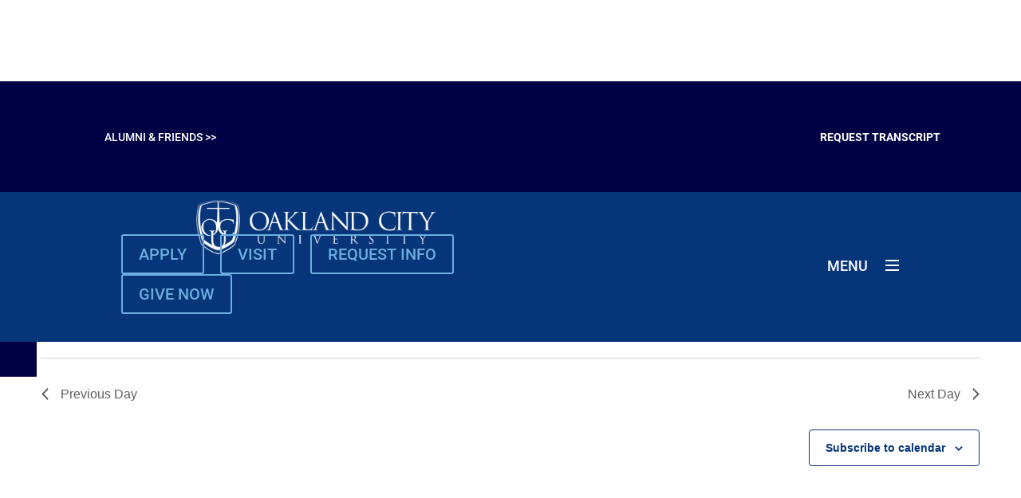

--- FILE ---
content_type: text/css
request_url: https://tags.srv.stackadapt.com/sa.css
body_size: -11
content:
:root {
    --sa-uid: '0-98393ff2-3dbd-563e-65c7-b61fbbf9ba4a';
}

--- FILE ---
content_type: image/svg+xml
request_url: https://www.oak.edu/wp-content/themes/divi-oakedu/build/images/icon-search.svg
body_size: -72
content:
<svg xmlns="http://www.w3.org/2000/svg" viewBox="0 0 8.34 8.39"><g id="fdcd2042-52ba-4503-b4ff-4a45f4672326" data-name="Layer 2"><g id="b20be20c-8921-4f63-bbdb-b3addde9e054" data-name="Layer 1"><path d="M8.15,7.31,6.42,5.58A.62.62,0,0,0,6,5.4,3.34,3.34,0,0,0,5.73,1,3.44,3.44,0,0,0,1,1,3.36,3.36,0,0,0,3.36,6.68a3.28,3.28,0,0,0,2-.67.63.63,0,0,0,.19.46L7.26,8.2a.61.61,0,0,0,.45.19.59.59,0,0,0,.44-.19.61.61,0,0,0,.19-.44A.64.64,0,0,0,8.15,7.31ZM1.88,4.8a2.08,2.08,0,0,1,0-3,2.1,2.1,0,0,1,3,0,2.11,2.11,0,0,1,0,3A2.13,2.13,0,0,1,1.88,4.8Z" style="fill:#fff"/></g></g></svg>